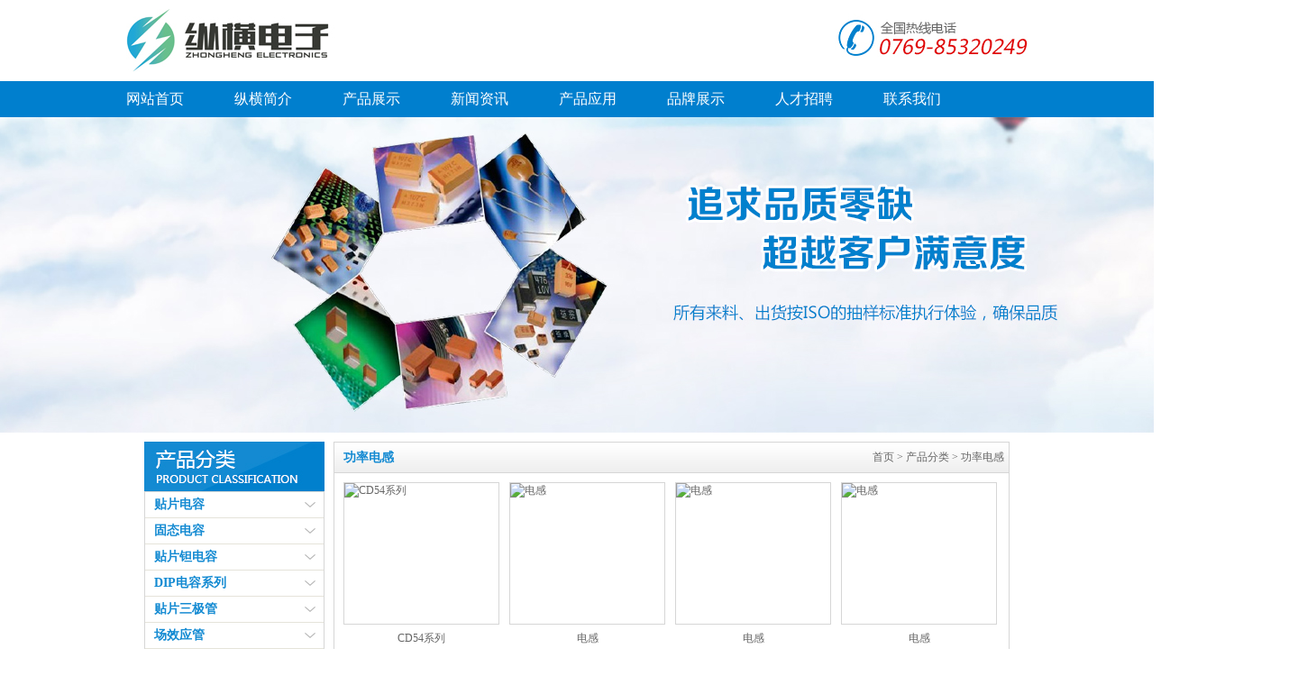

--- FILE ---
content_type: text/html
request_url: http://www.zhdzgs.com/products_32.html
body_size: 4316
content:
<!DOCTYPE html PUBLIC "-//W3C//DTD XHTML 1.0 Transitional//EN" "http://www.w3.org/TR/xhtml1/DTD/xhtml1-transitional.dtd">
<html xmlns="http://www.w3.org/1999/xhtml">
<head>
<meta http-equiv="Content-Type" content="text/html; charset=utf-8" />
<link href="/css/css.css" rel="stylesheet" type="text/css" />
<title>功率电感-东莞市纵横电子有限公司</title>
<meta name="Keywords" content="功率电感" />
<meta name="Description" content="东莞市纵横电子有限公司是主要生产功率电感的厂家，欢迎来电：0769-85320249." />
</head>

<!--左侧二级分类-->
<script src="js/jquery-1.3.2.js" type="text/javascript"></script>
<script type="text/javascript">
$(function(){
$(".subNav").click(function(){
			$(this).toggleClass("currentDd").siblings(".subNav").removeClass("currentDd")
			$(this).toggleClass("currentDt").siblings(".subNav").removeClass("currentDt")
			
			// 修改数字控制速度， slideUp(500)控制卷起速度
			$(this).next(".navContent").slideToggle(500).siblings(".navContent").slideUp(500);
	})	
})
</script>
<!--左侧二级分类-->

<!--header-->
<body>
 <!--headerend-->
<!--top-->
<div id="top">
<div class="logo"><a href="/"><img src="/images/logo.jpg" width="300" height="70" alt="功率电感" alt="功率电感"/></a></div>
<div align="right">

</div>
<div class="rexian"><img src="/images/rexian.jpg" width="223" height="55"/></div>
</div>
<!--topend-->
<!--menu-->
<div id="menu">
<ul>
<li><a href="/">网站首页</a></li>
<li><a href="/about_2.html">纵横简介</a></li>
<li><a href="/products_1.html">产品展示</a></li>
<li><a href="/news_8.html">新闻资讯</a></li>
<li><a href="/application_18.html">产品应用</a></li>
<li><a href="/exhibition_4.html">品牌展示</a></li>
<li><a href="/recruitment_12.html" rel="nofollow">人才招聘</a></li>
<li><a href="/contact_16.html" rel="nofollow">联系我们</a></li>
</ul>
</div>
<!--menuend-->


<!--banner-->
<div class="banner_pro"><img src="http://www.zhdzgs.com/images/banner_pro.jpg" width="1440" height="350" /></div>
<!--bannerend-->
<div id="bg">
<!--content2-->
<div class="content2">
<div class="content2_left">
<img src="/images/pic4.jpg" width="200" height="55" />
<div class="subNavBox">
  <div class="subNav currentDd currentDt">贴片电容</div>
	<ul class="navContent ">				
				<li><a href="/products_80.html">TDK贴片电容</a></li>
					<li><a href="/products_74.html">AVX贴片电容</a></li>
					<li><a href="/products_81.html">村田（MURATA）贴片电容</a></li>
					<li><a href="/products_82.html">风华（FENGHUA）贴片电容</a></li>
					<li><a href="/products_83.html">国巨（YAGEO）贴片电容</a></li>
					<li><a href="/products_84.html">华科（WALSIN）贴片电容</a></li>
					<li><a href="/products_85.html">三星（SAMSUNG）贴片电容</a></li>
				</ul>
			  <div class="subNav currentDd currentDt">固态电容</div>
	<ul class="navContent ">				
				<li><a href="/products_91.html">固态电容系列</a></li>
				</ul>
			  <div class="subNav currentDd currentDt">贴片钽电容</div>
	<ul class="navContent ">				
				<li><a href="/products_76.html">NEC 贴片钽电容</a></li>
					<li><a href="/products_77.html">VISHAY 贴片钽电容</a></li>
					<li><a href="/products_78.html">尼吉康（NICHICON） 贴片钽电容</a></li>
					<li><a href="/products_79.html">三星（SAMSUNG）贴片钽电容</a></li>
					<li><a href="/products_70.html">AVX 贴片钽电容</a></li>
					<li><a href="/products_71.html">基美（KEMET）贴片钽电容</a></li>
				</ul>
			  <div class="subNav currentDd currentDt">DIP电容系列</div>
	<ul class="navContent ">				
				<li><a href="/products_5.html">CBB聚丙烯电容</a></li>
					<li><a href="/products_6.html">安规电容</a></li>
					<li><a href="/products_14.html">Y电容</a></li>
					<li><a href="/products_15.html">电解电容</a></li>
					<li><a href="/products_16.html">独石电容</a></li>
					<li><a href="/products_17.html">钽电容</a></li>
					<li><a href="/products_18.html">校正电容</a></li>
				</ul>
			  <div class="subNav currentDd currentDt">贴片三极管</div>
	<ul class="navContent ">				
				<li><a href="/products_37.html">DIODES</a></li>
					<li><a href="/products_38.html">安森美(ON)</a></li>
					<li><a href="/products_39.html">长电三极管(CJ)</a></li>
					<li><a href="/products_40.html">东芝(TOSHIBA)</a></li>
					<li><a href="/products_41.html">乐山无线电(LRC)</a></li>
					<li><a href="/products_42.html">先科二极管(ST)</a></li>
					<li><a href="/products_43.html">堂福(MIC)</a></li>
					<li><a href="/products_44.html">万代(AOS)</a></li>
					<li><a href="/products_45.html">罗姆(ROHM)</a></li>
				</ul>
			  <div class="subNav currentDd currentDt">场效应管</div>
	<ul class="navContent ">				
				<li><a href="/products_10.html">安森美(ON)-场效应管</a></li>
					<li><a href="/products_11.html">东芝(TOSHIBA)-场效应管</a></li>
					<li><a href="/products_12.html">士兰微(SILAN)-场效应管</a></li>
					<li><a href="/products_24.html">万代(AOS)-场效应管</a></li>
					<li><a href="/products_25.html">仙童(FAIRCHILDSEMI)-场效应管</a></li>
					<li><a href="/products_26.html">意法(ST)-场效应管</a></li>
					<li><a href="/products_27.html">英飞凌(INFINEON)</a></li>
					<li><a href="/products_28.html">友顺(UTC)-场效应管</a></li>
				</ul>
			  <div class="subNav currentDd currentDt">工字电感</div>
	<ul class="navContent "style='display:block'>				
				<li><a href="/products_31.html">联系我们</a></li>
					<li><a href="/products_30.html">磁环、共模电感</a></li>
					<li><a href="/products_32.html">功率电感</a></li>
					<li><a href="/products_86.html">色环电感</a></li>
					<li><a href="/products_87.html">贴片磁珠</a></li>
					<li><a href="/products_88.html">贴片电感</a></li>
				</ul>
			  <div class="subNav currentDd currentDt">贴片电阻</div>
	<ul class="navContent ">				
				<li><a href="/products_92.html">国巨系列</a></li>
					<li><a href="/products_93.html">厚生电阻</a></li>
					<li><a href="/products_94.html">顺络热敏系列</a></li>
				</ul>
			  <div class="subNav currentDd currentDt">可控硅</div>
	<ul class="navContent ">				
				<li><a href="/products_56.html">麦肯(MDT)</a></li>
					<li><a href="/products_55.html">飞利浦(NXP)</a></li>
					<li><a href="/products_54.html">德州(TI)</a></li>
					<li><a href="/products_47.html">(富士通)FUJITSU</a></li>
					<li><a href="/products_48.html">IR</a></li>
					<li><a href="/products_49.html">Lattice</a></li>
					<li><a href="/products_50.html">NEC</a></li>
					<li><a href="/products_51.html">PHILIPS(NXP)</a></li>
					<li><a href="/products_52.html">ST</a></li>
					<li><a href="/products_53.html">爱特美尔(ATMEL)</a></li>
					<li><a href="/products_57.html">普诚(PTC)</a></li>
					<li><a href="/products_58.html">擎力科技</a></li>
					<li><a href="/products_59.html">英飞凌(INFINEON)</a></li>
				</ul>
			  <div class="subNav currentDd currentDt">电阻系列</div>
	<ul class="navContent ">				
				<li><a href="/products_8.html">可调电阻</a></li>
					<li><a href="/products_9.html">金属膜电阻</a></li>
					<li><a href="/products_19.html">铝壳电阻器</a></li>
					<li><a href="/products_20.html">热敏电阻</a></li>
					<li><a href="/products_21.html">水泥电阻</a></li>
					<li><a href="/products_22.html">绕线保险电阻</a></li>
					<li><a href="/products_23.html">压敏电阻</a></li>
					<li><a href="/products_95.html">碳膜电阻</a></li>
				</ul>
			</div>
<div class="pro_contact">
<p>
	<b>东莞市纵横电子有限公司</b><br />
	<span>电话：0769-85320249（总机）<br />
	传真：0769-81605855<br />
	邮箱: <a href="mailto:zhenhui817@vip.163.com">zhenhui817@vip.163.com</a><br />
	联系人(分机803)：<br />
	陈晓生 13825727050&nbsp;<br />
	联系人(分机806)：<br />
	杨艳秀 13712477604<br />
	QQ: 515711879&nbsp; 995345865<br />
	Skype:yuehen21<br />
	MSN：<a href="mailto:zhenhui817@hotmail.com">zhenhui817@hotmail.com</a><br />
	网址：<a href="http://www.zhdzgs.com">www.zhdzgs.com</a><br />
	诚信通：<a href="http://www.zonghengdz.1688.com" rel="nofollow">www.zonghengdz.1688.com</a><br />
	地址：东莞市长安镇上沙第三工业区</span></p>
</div>
</div>
<div class="content2_right">
<div class="pro_top"><span style="line-height: 33px; margin-left:10px;color: #138ad2;FONT-SIZE: 14px;font-family: 微软雅黑;">  <h1 style="font-size:14px; display:inline">功率电感</h1></span><p><a href="/">首页</a>  > <a href="/products_1.html">产品分类</a> > <a>功率电感</a></p></div>
<div class="content2_rbottom">
<p><a href="/productsshow_101.html" target="_blank"><img alt="CD54系列" src="/uploads/201505281432801409818654.png" width="171" height="156" /></a><span><a href="/productsshow_101.html" target="_blank">CD54系列</a></span></p>

				<p><a href="/productsshow_149.html" target="_blank"><img alt="电感" src="/uploads/201506041433408572989002.png" width="171" height="156" /></a><span><a href="/productsshow_149.html" target="_blank">电感</a></span></p>

				<p><a href="/productsshow_150.html" target="_blank"><img alt="电感" src="/uploads/201506041433408607890548.png" width="171" height="156" /></a><span><a href="/productsshow_150.html" target="_blank">电感</a></span></p>

				<p><a href="/productsshow_151.html" target="_blank"><img alt="电感" src="/uploads/201506041433408639160370.png" width="171" height="156" /></a><span><a href="/productsshow_151.html" target="_blank">电感</a></span></p>

				<p><a href="/productsshow_152.html" target="_blank"><img alt="电感" src="/uploads/201506041433408663256509.png" width="171" height="156" /></a><span><a href="/productsshow_152.html" target="_blank">电感</a></span></p>

				<p><a href="/productsshow_153.html" target="_blank"><img alt="CD54系列" src="/uploads/201506041433408695115927.jpg" width="171" height="156" /></a><span><a href="/productsshow_153.html" target="_blank">CD54系列</a></span></p>

				</div>
<div class="fanye">
</div>
</div>
<div class="pro_new">
     <div class="pro_new_left" style="margin-right:12px;">
     <div class="pro_nleft_top"><b>公司新闻</b><a href="/news_10.html">更多>></a></div>
     <div class="pro_nleft_center"><img src="/images/pic25.jpg" width="359" height="3" /></div>
     <div class="pro_nleft_bottom">
     
     
     
     <p><a href="/newsshow_301.html" >什么是安规电容和普通电容有哪些区别？</a><span>2021-07-22</span></p>

			
     <p><a href="/newsshow_290.html" >安规电容在电路上的不同用途</a><span>2021-01-14</span></p>

			
     <p><a href="/newsshow_244.html" >贴片电容的使用寿命</a><span>2019-09-10</span></p>

			
     <p><a href="/newsshow_151.html" >安规电容-究竟什么是“XY”级安规电容？</a><span>2020-07-24</span></p>

			
     <p><a href="/newsshow_150.html" >贴片钽电容是什么？它的特点是什么？</a><span>2018-11-30</span></p>

			     
     </div>
     </div>
     <div class="pro_new_left">
     <div class="pro_nleft_top"><b>行业新闻</b><a href="/news_11.html">更多>></a></div>
     <div class="pro_nleft_center"><img src="/images/pic25.jpg" alt="功率电感" width="359" height="3" /></div>
     <div class="pro_nleft_bottom">
     
             
     <p><a href="/newsshow_308.html" >场效应管电子开关如何实现多点控制</a><span>2021-12-30</span></p>

			
     <p><a href="/newsshow_304.html" >什么是工字电感？作用是什么</a><span>2021-10-20</span></p>

			
     <p><a href="/newsshow_303.html" >安规电容器中的Y电容是什么？</a><span>2021-09-29</span></p>

			
     <p><a href="/newsshow_302.html" >安规电容在电路中的作用及选择问题</a><span>2021-08-25</span></p>

			
     <p><a href="/newsshow_300.html" >如何购买高质量的安规电容</a><span>2021-06-07</span></p>

			     
       </div>
     </div>
     </div>

</div>
<!--content2end-->
</div>
<!--submenu-->
<div id="submenu">
<div class="submenu"><a href="/">网站首页</a> 
| <a rel="nofollow" href="/about_2.html">企业简介</a> 
| <a href="/products_1.html">产品展示</a> 
| <a href="/application_18.html">产品应用</a> 
| <a rel="nofollow" href="/exhibition_4.html">品牌展示</a> 
| <a href="/news_8.html">新闻资讯</a> 
| <a rel="nofollow" href="/recruitment_12.html">人才招聘</a> 
| <a rel="nofollow" href="/contact_16.html">联系我们 </a></div>
</div>
<!--submenuend-->
<!--copyright-->
<div class="copyright">
东莞市纵横电子有限公司 版权所有  <a href="http://www.zhdzgs.com/sitemap.xml">网站地图</a><script type="text/javascript">var cnzz_protocol = (("https:" == document.location.protocol) ? " https://" : " http://");document.write(unescape("%3Cspan id='cnzz_stat_icon_1255209040'%3E%3C/span%3E%3Cscript src='" + cnzz_protocol + "s4.cnzz.com/stat.php%3Fid%3D1255209040%26show%3Dpic' type='text/javascript'%3E%3C/script%3E"));</script><br />
客户联系人： 陈经理   电话：13825727050 QQ：515711879<br />
地址： 东莞市长安镇上沙沙湾街7号</div>
<script>
var _hmt = _hmt || [];
(function() {
  var hm = document.createElement("script");
  hm.src = "https://hm.baidu.com/hm.js?b009d434678f2ea731304fd172506259";
  var s = document.getElementsByTagName("script")[0]; 
  s.parentNode.insertBefore(hm, s);
})();
</script>
<!--copyrightend-->
<script language="JavaScript" src="http://code.54kefu.net/kefu/js/b170/1072170.js" type="text/javascript" charset="utf-8"></script>
    </body>
</html>

--- FILE ---
content_type: text/css
request_url: http://www.zhdzgs.com/css/css.css
body_size: 3500
content:
/*quanju*/

html, body, ul, li, dl, dt, dd, p, input, form, h1, h2, h3, h4, h5, h6 {margin:0;padding:0;}

img {vertical-align:middle;}

ul {list-style:none;}

.clear {clear:both;height:0;overflow:hidden;}

li{list-style:none;}

a img{ border:none}

a{ color:#666; text-decoration:none}

a:hover{ color:#666;}

/*tongyong*/

body {margin:0 auto;font-family:"宋体";font-size:12px;color:#666;}







/*header*/

#header{width:100%; height:30px; display:block; background:url(../images/header_bg.jpg) repeat-x; margin:0 auto;}

.header{ width:1000px; height:30px; display:block; margin:0 auto; line-height:30px;}

.header span{ float:left; display:block;}

.header p{ float:right; display:block;}









/*top*/

#top{ width:1000px; margin:0 auto; display:block; height:90px;}

.logo{ margin-top:10px; float:left;height:70px;width:300px;}

.logo h1{font-size:12px;font-weight:normal;position:relative;right:-60px;bottom:-60px}

.rexian{ float:right; display:block; margin-top:15px;}

/*menu*/

#menu{ width:100%; height:40px; margin:0 auto; background:#007fce;}

#menu ul{ width:1000px; height:40px; display:block; margin:0 auto;}

#menu ul li{ float:left; display:block; width:120px;}

#menu ul li a{ color:#fff; font-size:16px; font-family:"微软雅黑"; margin-right:25px; float:left; line-height:40px;}

#menu ul li img{ top:0; float:left;}









/* banner */

.banner{height:410px;overflow:hidden; display:block;}

.banner .d1{width:100%;height:410px;display:block;position:absolute;left:0px;}

.banner .d2{width:100%;height:30px;clear:both;position:absolute;z-index:100;left:0px;}

.banner .d2 ul{float:left;position:absolute;left:50%;top:0;margin:0 0 0 -96px;display:inline;}

.banner .d2 li{width:17px;height:15px;overflow:hidden;cursor:pointer;background:url(../images/img1.png) no-repeat center;float:left;margin:0 3px;display:inline; margin-top:380px;}

.banner .d2 li.nuw{background:url(../images/img1_1.png) no-repeat center;}







#bg{ width:960px; height:auto; margin:0 auto;}

/* content1 */

.content1{ height:165px; width:958px; border:1px solid #d6d6d6; margin:0 auto;}

.span{ background:url(../images/pic2.jpg) no-repeat; line-height:34px; color:#fff; font-family:"微软雅黑"; font-size:18px; width:170px; height:34px; display:block; padding-left:60px; float:left;}

.content1_top .a{ float:right; display:block; line-height:34px; margin-right:5px;}

.content1_top{ width:958px; height:34px; border-bottom:1px solid #d6d6d6; background:#f1f1f1; display:block;}

.blk_18 {overflow:hidden;zoom:1;width:945px;margin-top:8px; margin-left:10px;}

.blk_18 .pcont { width:870px; float:left; overflow:hidden; margin-left:5px;}

.blk_18 .ScrCont { width:32766px; zoom:1;}

.blk_18 #List1_1, .blk_18 #List2_1 { float:left;}

.blk_18 .LeftBotton, .blk_18 .RightBotton { width:23px; height:41px; float:left; background:url(../images/ax.gif) no-repeat;}

.blk_18 .LeftBotton { background-position: 0px 0px; margin:35px 5px 0;}

.blk_18 .RightBotton { background-position: 2px -41px; margin:35px 1px 0px 5px;}

.blk_18 .LeftBotton:hover { background-position: -22px 0px;}

.blk_18 .RightBotton:hover { background-position: -21px -41px;}

.blk_18 .pl img { display:block; cursor:pointer; border:1px solid #e0e0e0; width:165px;}

.blk_18 .pl { width:165px; float:left; text-align:center; line-height:24px; margin-right:9px;}

.blk_18 a.pl:hover {color:#0083e2;}











/* content2 */

.content2{ height:auto; overflow:hidden; margin:10px auto;}

.content2_left{ width:200px; float:left; margin-right:10px; overflow:hidden;}

.subNavBox{width:198px;border:solid 1px #d6d6d6; border-bottom:none;}

.subNav{border-bottom:solid 1px #e5e3da;cursor:pointer;font-weight:bold;font-size:14px;color:#666;line-height:28px;padding-left:10px;background:url(../images/jiantou1.jpg) no-repeat;background-position:95% 50%; font-family:"微软雅黑";}

.subNav:hover{color:#138ad2;}

.currentDd{color:#138ad2;}

.currentDt{background-image:url(../images/jiantou.jpg);}

.navContent{display: none;border-bottom:solid 1px #e5e3da;}

.navContent li a{display:block;width:178px;heighr:28px;font-size:12px;line-height:28px; font-family:"微软雅黑"; padding-left:20px;}

.navContent li a:hover{color:#fff;background-color:#277fc2}



.content2_right{ width:748px; float:right; border:1px solid #d6d6d6; overflow:hidden;}

.content2_rtop{ width:748px; height:33px; border-bottom:1px solid #d6d6d6; background:url(../images/pic5.jpg) repeat-x;}

.content2_rtop img{ float:left; display:block; margin-top:10px; margin-left:5px;}

.content2_rtop a{ float:right; display:block; line-height:33px; margin-right:5px;}

.content2_rbottom{ margin-top:10px; margin-left:10px;}

.content2_rbottom p{ width:173px; height:188px; float:left; margin-right:11px;}

.content2_rbottom p img{ border:1px solid #d6d6d6; width:171px; height:156px; display:block;}

.content2_rbottom p span a{ width:173px; height:30px; line-height:30px; display:block; text-align:center;}

.content2_rbottom p span a:hover{ color:#0080cd;}











/* content3 */

.content3{ height:408px; width:960px; margin-bottom:20px; display:block;}

.content3_left{ width:678px; margin-right:10px; float:left; border:1px solid #d6d6d6; height:408px;}

.content3_ltop{ width:678px; height:34px; border-bottom:1px solid #d6d6d6; background:#f1f1f1; display:block;}

.content3_lcenter{ margin-left:15px; border-bottom:1px dotted #c9c9c9; height:152px; margin-top:10px; width:655px;}

.content3_lcenter img{ float:left; margin-right:10px;}

.content3_lcenter p{ float:left;}

.content3_lcenter p span{ width:452px; line-height:24px; display:block;}

.content3_lcenter p a{ width:80px; height:28px; background:#FFFFFF; line-height:28px; text-align:center; color:#000000; margin-top:5px;}

.content3_lbottom{ margin-left:15px; margin-top:10px;}

.content3_lbottom span{ font-family:"微软雅黑"; font-size:18px; color:#0080cd; width:660px; display:block; margin-bottom:10px;}

.content3_lbottom img{ margin-right:15px;}

.content3_right{ width:268px; height:408px; border:1px solid #d6d6d6; float:right;}

.content3_rtop{ width:268px; height:34px; border-bottom:1px solid #d6d6d6; background:#f1f1f1; display:block;}

.content3_rtop span{ background:url(../images/pic12.jpg) no-repeat; line-height:34px; width:150px; height:34px; padding-left:30px; font-family:"微软雅黑"; display:block; color:#fff; font-size:18px;}

#demo1 {height: auto;text-align: left;}

#demo2 {height: auto;text-align: left;}

#demo1 li {height:30px; border-bottom:1px dotted #c9c9c9; margin-bottom:20px; width:258px; float:left;}

#demo2 li {height:100px; border-bottom:1px dotted #c9c9c9; margin-bottom:20px; width:258px; float:left;}

#demo1 li p{ margin-bottom:10px;}

#demo1 li p a{ font-size:14px; font-weight:bold; color:#0081d8;}

#demo1 li p img{ margin-right:5px; float:left;}

#demo1 li p span{ width:220px; height:60px; display:block; float:left; line-height:20px;}



#demo2 li p{ margin-bottom:10px;}

#demo2 li p a{ font-size:14px; font-weight:bold; color:#0081d8;}

#demo2 li p img{ margin-right:5px; float:left;}

#demo2 li p span{ width:220px; height:60px; display:block; float:left; line-height:20px;}



.guanggao{ width:100%; height:128px; display:block; background:url(../images/pic15.jpg) repeat-x; margin:0 auto;}

.guanggao img{ margin:0 auto; display:block; padding-top:20px;}











/* content4 */

.content4{ width:960px; display:block; margin:20px auto;}

.content4 p{ border-bottom:1px dotted #dedede;}

.content4 p img{ margin-top:20px;}











/* content5 */

.content5{ width:960px;display:block; margin:0 auto; overflow:hidden; margin-bottom:10px;}

.content5_left{ width:473px; height:190px; float:left; margin-right:10px; border:1px solid #d6d6d6; overflow:hidden;}

.content5_ltop{ width:473px; height:34px; border-bottom:1px solid #d6d6d6; background:#f1f1f1; display:block;}

.content5_ltop a{ float:right; margin-right:5px; line-height:34px;}

.content5_lbottom{ width:473px; height:438px; display:block;}

.content5_lbottom p{ width:473px; height:30px; border-bottom:1px dotted #b9b9b9;}

.content5_lbottom p img{ float:left; margin:14px 5px 0 5px;}

.content5_lbottom p a{ float:left; line-height:30px; width:290px; margin-left:8px;}

.content5_lbottom p a:hover{ color:#0080cd;}

.content5_lbottom p span{ line-height:30px; display:block; float:right; margin-right:5px;}

.content5_right{ width:473px; height:190px; float:right; border:1px solid #d6d6d6; overflow:hidden;}











/* content6 */

.content6{ height:75px; width:958px; border:1px solid #d6d6d6; margin:0 auto; overflow:hidden; margin-top:20px;}

.content6 p a{ padding:0 10px; line-height:40px; display:block; float:left;}

.content6 p a:hover{ color:#0080cd;}











/* subemenu */

#submenu{ width:100%; height:35px; display:block; background:#008ae1; margin:20px auto 0 auto;}

.submenu{ width:960px; height:35px; display:block; margin:0 auto; line-height:35px; color:#fff; text-align:center;}

.submenu a{ color:#fff; padding:0 20px;}









/* copyright */

.copyright{ width:960; height:80px; margin:0 auto; text-align:center; display:block; line-height:24px; padding-top:10px; overflow:hidden;}









/* product */

.banner_pro{ width:1440px; height:350px; margin:0 auto; display:block;}

.pro_top{ width:748px; height:33px; border-bottom:1px solid #d6d6d6; background:url(../images/pic5.jpg) repeat-x;}

.pro_top img{ float:left; display:block; margin-top:10px; margin-left:5px;}

.pro_top p{ float:right; margin-right:5px; line-height:33px;}

.fanye{ display:block; height:26px; overflow:hidden; padding:30px 10px; width:400px; margin:0 auto;clear: both;}





.fanye a{ padding:3px 10px;display:block; background:#0080cd; line-height:20px; text-align:center; color:#fff; font-size:14px; float:left; margin-left:5px;}

.fanye a:hover{ display:block; background:#83b015; color:#fff;}



.pro_new{ width:750px;display:block; float:right; margin-top:10px; margin-bottom:20px; overflow:hidden;}

.pro_new_left{width:359px; border:1px solid #d7d7d7; float:left; padding:0 4px;}

.pro_nleft_top{ width:359px; height:28px; display:block;}

.pro_nleft_top b{ font-size:14px; font-family:"微软雅黑"; display:block; float:left; line-height:26px; margin-left:3px; color:#0c70be;}

.pro_nleft_top a{ float:right; display:block; line-height:28px;}

.pro_nleft_bottom{}

.pro_nleft_bottom p{ width:359px; height:30px; display:block; border-bottom:1px dotted #d9d9d9;}

.pro_nleft_bottom img{ float:left; display:block; margin: 12px 5px 0 0;}

.pro_nleft_bottom a{ width:210px; height:30px; line-height:30px; display:block; float:left; overflow:hidden;}

.pro_nleft_bottom a:hover{color:#0083e2;}

.pro_nleft_bottom b{ font-weight:normal; float:right; display:block; color:#888; line-height:30px;}



.pro_contact{ display:block; overflow:hidden; width:200px;}

.pro_contact p{ border:1px solid #dddddd; width:198px;}

.pro_contact b{ line-height:26px; width:194px; margin-left:4px; display:block; overflow:hidden;}

.pro_contact span{ line-height:24px; display:block; width:194px; margin-left:4px; overflow:hidden;}







/* product_show*/

.product_show{ margin:10px 0 0 10px; display:block; width:738px; overflow:hidden;}

.products_top img{ float:left;display:block;width:360px;height:328px}

.product_show b{ color:#0080cd;}

.products_right{ width:340px; float:left; height:350px; display:block; font-size:14px; line-height:30px; margin-left:10px;}

.products_top{ width:738px; display:block; height:340px;overflow:hidden;}

.product_show p{ line-height:22px; display:block; margin-bottom:24px; width:728px;}







.down{ line-height:24px; margin:0 0 20px 10px;}

.down a:hover{ color:#0083e2;}











/* about*/

.about{ margin:10px; width:728px;}

.about img{ float:right;}

.about p{ text-indent:2em; line-height:26px;}



.about_menu{ width:198px; border:1px solid #d6d6d6; border-top:none;}

.about_menu p{ width:188px; height:29px; line-height:29px; padding-left:10px;}

.about_menu p a{ float:left; display:block; font-family:"微软雅黑"; font-size:14px;}

.about_menu p a:hover{ color:#0080cd;}

.about_menu p img{ float:right; margin:10px 10px 0 0;display:block;}











/* capplication*/

.application{}

.application ul{}

.application ul li{ width:352px; height:220px; margin-left:13px; float:left; display:block; margin-top:10px;}

.application ul li a{ width:352px; display:block; overflow:hidden;}

.application ul li a img{ width:352px; display:block; overflow:hidden;}

.application ul li a b{ width:352px; height:30px; line-height:30px; display:block; font-size:14px; color:#007bc5;}

.application ul li span{ width:352px; line-height:18px; display:block;}











/* exhibition*/

.exhibition{ width:748px; display:block;}

.exhibition p{ width:173px; height:130px; float:left; margin:10px 0 0 10px;}

.exhibition p a img{ width:171px; height:96px; border:1px solid #d6d6d6;}

.exhibition p a{ width:173px; line-height:30px; text-align:center; display:block;}









/*news*/

.news{ width:740px; overflow:hidden; margin-left:4px;}

.news p{ width:740px; height:38px; display:block; overflow:hidden; font-size:14px; border-bottom:1px dotted #ccc;}

.news p a{ width:670px; height:38px; line-height:36px; display:block; float:left;}

.news p a:hover{color:#0083e2;}

.news p b{ width:70px; float:left; line-height:36px; height:36px; display:block; font-weight:normal;}











/*news_show*/			

.power1{ width:738px; overflow:hidden; margin:10px 0 20px 10px;}

.power1 b{ width:738px; height:40px; font-size:18px; text-align:center; display:block;color:#0083e2; font-family:"微软雅黑"; font-weight:normal;}

.power1 span{ width:738px; line-height:30px; }











/*contact*/

.contact{ width:738px; display:block; margin-left:10px; padding-bottom:20px;}

.contact span{ line-height:28px;}

.power1 h1{ color:#138ad2; text-align:center; margin-bottom:20px;}
